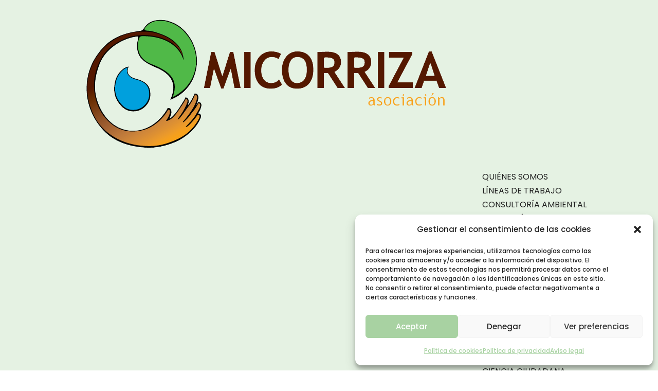

--- FILE ---
content_type: text/css
request_url: https://micorriza.org/wp-content/themes/Micorriza/style.css?ver=4.27.5
body_size: 2747
content:
/*
 Theme Name:     Micorriza
 Theme URI:      https://www.elegantthemes.com/gallery/divi/
 Description:    Divi Child Theme
 Author:         Traficantes de sueños
 Author URI:     https://taller.traficantes.net
 Template:       Divi
 Version:        1.0.0
*/

/* =Theme customization starts here
------------------------------------------------------- */

body.single .et_pb_de_mach_content h1,
body.single .et_pb_de_mach_content h2,
body.single .et_pb_de_mach_content h3,
body.single .et_pb_de_mach_content h4,
body.single .et_pb_de_mach_content h5,
body.single .et_pb_de_mach_content h6 {
	font-family: 'Poppins',Helvetica,Arial,Lucida,sans-serif;
	line-height: 1.3 !important;
	margin-bottom: 20px;
}

h3{
	line-height: 1.3;
}


/* Slider */


#slider_portada .et_pb_slide_description{
	width: 55%;
	height: auto;
	float: right;
	padding: 6% !important;
}

#slider_portada .et_pb_slide_description .et_pb_slide_content > *{
	text-align: left !important;
}

#slider_portada h2 {
    font-size: 54px !important;
    font-weight: 900;
    margin-top: -15px;
}

#slider_portada h5{
	font-size: 32px !important;
	font-weight: 300;
}

#slider_portada div.et_pb_button_wrapper{
	float: left;
}

.et_pb_slide_image img{
	padding: 55px 34px;
	background-color: rgba(255, 255, 255, 0.2);
	border-radius: 10px;
}

/* home */

div#seccion_voluntariado a {
	display: inline-block;
	width: auto;
	margin-left: 10px;
	padding: 13px 21px !important;
	border-radius: 4px;
	font-size: 17px;
	text-transform: uppercase;
	font-weight: 300;
	color: #1e1e1e;
}

div#seccion_voluntariado a:hover{
	box-shadow: 0 8px 20px rgba(255, 255, 255, 0.25);
}

div#seccion_voluntariado a:nth-child(1){
	background-color: #94ED86;
}
div#seccion_voluntariado a:nth-child(2){
	background-color: #ADF8A0;
}
div#seccion_voluntariado a:nth-child(3){
	background-color: #C0F8B7;
}

/* logos colaboradores */

div#logos_colab img{
	filter: grayscale(100%);
	transition: linear all 0.4s;
	-moz-transition: linear all 0.4s;
	-webkit-transition: linear all 0.4s;
}

div#logos_colab img:hover{
	filter: none;
}

/* quienes somos */

.et_pb_social_icon a.icon{
	  background-color: rgba(16,131,48,0.5) !important;
}


/* listado eventos */

div#imagen_evento{
	margin-bottom: 13px !important;
	height: 225px !important;
}

div#imagen_evento img{
	width: 100%;
	height: 100%;
	object-fit: cover;
	border-radius: 8px;
}

div#imagen_evento .et_pb_text_inner,
div#imagen_evento p{
	height: 100%;
	width: 100%;
}

body.single-post_events div#imagen_evento{
	margin-bottom: 30px !important;
}

#dia_evento,
#mes_evento{
	width: auto;
	float: left;
}

#dia_evento{
	margin-right: 8px;
}


/* eventos página */

div.divi-filter-pagination {
	padding-top: 60px;
	border-top: 1px solid #eaeaea;
	width: 50%;
	margin: 60px auto 0 auto;
}

.divi-filter-pagination ul.page-numbers li{
	border: none;
	border-radius: 3px;
}

.divi-filter-pagination ul.page-numbers li a, .divi-filter-pagination ul.page-numbers li span {
	margin: 0;
	text-decoration: none;
	line-height: 1;
	font-size: 15px;
	font-weight: 300;
	padding: 0.8em;
	min-width: 1em;
	display: block;
	border-radius: 3px;
}

div#titulo_evento a:hover h3{
	text-decoration: underline;
}

body.single-post_events .et_pb_de_mach_content img{
	padding-top: 30px;
	padding-bottom: 30px;
	border-radius: 8px;
	max-width: 66%;
	text-align: left;
}

/* evento individual */

#datos_eventos h3{
	font-weight: 900;
	font-size: 21px;
}


/* listadao noticias home */

a.entry-featured-image-url{
	width: 20%;
	float: left;
	margin-right: 20px;
}

div#listado_noticias_home div.post-content{
	width: 100%;
	height: auto;
	clear: both;
}

/* listado noticias */

#imagen_listado_noticia{
	max-height: 225px;
	overflow: hidden;
	margin-bottom: 15px;
}

#imagen_listado_noticia img{
	width: 100%;
	height: 100%;
	object-fit: cover;
	object-position: center;
}

#extracto_listado_noticia p{
	font-size: 15px;
	line-height: 1.5;
}

/* noticia individual */

.wp-block-image {
	margin: 0 0 1em;
	max-width: 100%;
	border-radius: 10px;
	/* float: left; */
	margin: 30px auto;
}

.wp-block-image img{
	border-radius: 10px !important;
}

div.button_container.align_reset_right{
	width: auto;
	float: left;
}

/* formulario */


div.gsection{
	padding-top: 45px !important;
	margin-top: 45px;
	border-top: 1px dashed #545454;
}

.gfield{
	margin-bottom: 15px;
}

div.field_sublabel_below{
	border-bottom: none !important;
}

p.gform_required_legend{
  font-style: italic;
  font-weight: 400;
  font-size: 12px;
}


div.gsection:first-child {
	margin-top: 15px;
	padding-top: 0px;
	border: none;
}

h3.gsection_title{
	text-transform: uppercase;
	font-size: 21px;
}

input.gform_button{
	color: #a8d2a2;
	border: 2px solid #a8d2a2;
	border-radius: 3px;
	font-size: 20px;
	font-weight: 500;
	padding: .3em 1em;
	line-height: 1.7em !important;
	background-color: transparent;
	-webkit-transition-duration: .2s;
	transition-duration: .2s;
	-webkit-transition-property: all !important;
	transition-property: all !important;
	cursor: pointer;
}

input.gform_button:hover{
	color: #1e1e1e;
	border: 2px solid #1e1e1e;
}

.gform_wrapper.gravity-theme input[type="color"], .gform_wrapper.gravity-theme input[type="date"],
.gform_wrapper.gravity-theme input[type="datetime-local"], .gform_wrapper.gravity-theme input[type="datetime"],
.gform_wrapper.gravity-theme input[type="email"], .gform_wrapper.gravity-theme input[type="month"],
.gform_wrapper.gravity-theme input[type="number"], .gform_wrapper.gravity-theme input[type="password"],
.gform_wrapper.gravity-theme input[type="search"], .gform_wrapper.gravity-theme input[type="tel"],
.gform_wrapper.gravity-theme input[type="text"], .gform_wrapper.gravity-theme input[type="time"],
.gform_wrapper.gravity-theme input[type="url"], .gform_wrapper.gravity-theme input[type="week"],
.gform_wrapper.gravity-theme select, .gform_wrapper.gravity-theme textarea {
	font-size: 15px;
	margin-bottom: 0;
	margin-top: 0;
	padding: 13px 8px;
	border: none;
	border-radius: 4px;
}

input.gform_button.button{
	background-color: #a8d2a2 !important;
	border: none !important;
	font-size: 18px !important;
	color: #ffffff !important;
	transition: linear all 0.2s;
	-moz-transition: linear all 0.2s;
	-webkit-transition: linear all 0.2s;
}

input.gform_button.button:hover{
	background-color: #91b58c !important;
}



/* share */


.addtoany_content {
	margin: 45px auto;
}

span.a2a_svg{
	background-color: #A8D2A2 !important;
}

/* footer */

div#footer-widgets{
	display: grid;
	grid-template-columns: 2fr 1fr 1fr 1fr;
	grid-column-gap: 5%;
	padding-bottom: 60px;
}


#footer-widgets .footer-widget li{
	padding-left: 0 !important;
}

#footer-widgets .footer-widget li:before{
	display: none;
}

div.footer-widget{
	width: 100% !important;
}

div.footer-widget:first-child{
	padding-right: 60px !important;
}



/* responsive */


@media all and (max-width: 980px){

#slider_portada .et_pb_slider_container_inner{
	position: relative;
}

#slider_portada .et_pb_slide_description {
	width: 100%;
	height: auto;
	float: left;
	padding: 90px 0 !important;
}

#slider_portada .et_pb_slide_image{
	display: none;
}

#lineas_de_trabajo .et_pb_row_1{
	display: grid;
	grid-template-columns: 1fr 1fr 1fr;
	grid-column-gap: 3%;
	grid-row-gap: 30px;
}

#lineas_de_trabajo .et_pb_row_1 .et_pb_column{
	width: 100% !important;
	margin: 0 !important;
}

#lineas_de_trabajo #aviso_home{
	grid-row: 2;
	grid-column: 1 / 4;
	margin-top: 60px !important;
}

#seccion_voluntariado{
	background-image: url(http://nueva.micorriza.org/wp-content/uploads/2022/11/fondo_participa.jpg) !important;
	background-size: cover !important;
	background-position: center center !important;
}

#eventos_home .grid-col{
	margin-bottom: 30px;
}

#noticias_home{
	background-image: none !important;
	background-color: #f6f6f6 !important;
}

#logos_colab{
}

div#footer-widgets {
	grid-template-columns: 1fr 1fr !important;
}

div.footer-widget:first-child {
	padding-right: 30px !important;
	width: 100% !important;
}

.footer-widget:nth-child(n){
	width: 100% !important;
}

div#titulo_evento{
	margin: 0 !important;
}

}

@media all and (max-width: 640px){

#slider_portada .et_pb_slider_container_inner{
	position: relative;
}

#lineas_de_trabajo .et_pb_row_1{
	display: grid;
	grid-template-columns: 1fr 1fr;
	grid-column-gap: 3%;
	grid-row-gap: 30px;
}

#lineas_de_trabajo #aviso_home{
	grid-row: 3;
	grid-column: 1 / 3;
}

div#seccion_voluntariado a {
	margin-bottom: 20px;
}

#logos_colab .et_pb_row_6col{
	display: grid;
	grid-template-columns: 1fr 1fr;
	grid-column-gap: 30px;
	grid-row-gap: 20px;

}

div#footer-widgets {
	grid-template-columns: 1fr!important;
}

div.footer-widget:first-child {
	padding-right: 0px !important;
	width: 100% !important;
}

.footer-widget:nth-child(n){
	width: 100% !important;
}

}

@media all and (max-width: 360px){


#slider_portada h2 {
	font-size: 48px !important;
	font-weight: 900;
	margin-top: -15px;
}


}


#wpcode-metabox-snippets{
	display: none !important;
}